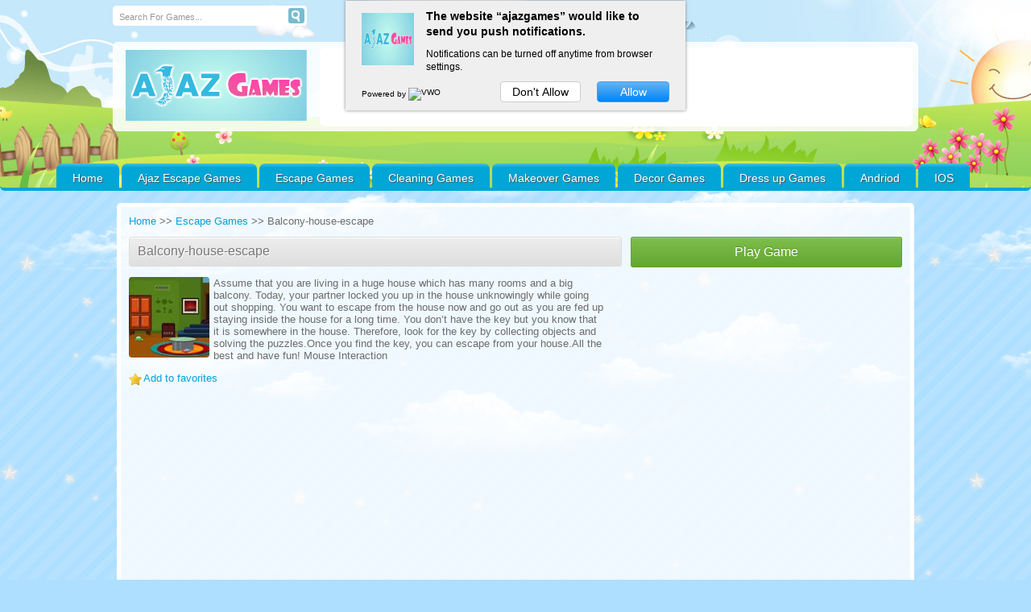

--- FILE ---
content_type: text/html; charset=UTF-8
request_url: http://www.ajazgames.com/escape-games/balcony-house-escape/
body_size: 9424
content:
<!DOCTYPE html PUBLIC "-//W3C//DTD XHTML 1.0 Transitional//EN" "http://www.w3.org/TR/xhtml1/DTD/xhtml1-transitional.dtd">

<html xmlns="http://www.w3.org/1999/xhtml" lang="en"
	itemscope 
	itemtype="http://schema.org/Article" 
	prefix="og: http://ogp.me/ns#"  >
<head profile="http://gmpg.org/xfn/11">
<meta name="msvalidate.01" content="1F99BEBE4B7D5C46968C61DBA8786762" />
<meta name="viewport" content="width=device-width;initial-scale=1.0; user-scalable=1;" />
<meta http-equiv="content-type" content="text/html; charset=UTF-8">

<meta charset="UTF-8" />
<script src="https://ajax.googleapis.com/ajax/libs/jquery/1.12.4/jquery.min.js"></script>
  <script>
        // $(document).ready(function (){

        //  if(navigator.userAgent.toLowerCase().indexOf("android") > -1){
        //      window.location.href = 'http://www.ajazgames.com/';
        //  }
        
        // });
 </script>

<script>
  // //paste this code under head tag or in a seperate js file.
  // // Wait for window load
  // $(window).load(function() {
  //   // Animate loader off screen
  //   $(".se-pre-con").fadeOut("slow");;
  // });
</script>

<script defer type="text/javascript" src="http://www.ajazgames.com/wp-content/themes/braygames/js/pngfix.js"></script>
<title>Balcony-house-escape</title>

    <link rel="shortcut icon" href="" />


<link rel="profile" href="http://gmpg.org/xfn/11" />
<link rel="pingback" href="http://www.ajazgames.com/xmlrpc.php" />
<link rel="alternate" type="application/rss+xml" title="Escape Games RSS Feed" href="http://www.ajazgames.com/feed/" />

<link rel="stylesheet" href="http://www.ajazgames.com/wp-content/themes/braygames/style.css" type="text/css" media="screen" />

<!-- All in One SEO Pack 2.3.11.4 by Michael Torbert of Semper Fi Web Design[1248,1284] -->
<meta name="description"  content="Assume that you are living in a huge house which has many rooms and a big balcony. Today, your partner locked you up in the house unknowingly while going out" />

<link rel="canonical" href="http://www.ajazgames.com/escape-games/balcony-house-escape/" />
<meta property="og:title" content="Balcony-house-escape" />
<meta property="og:type" content="article" />
<meta property="og:url" content="http://www.ajazgames.com/escape-games/balcony-house-escape/" />
<meta property="og:image" content="http://www.ajazgames.com/wp-content/uploads/thumbs/custom/B/balcony-house-escape.jpg" />
<meta property="og:site_name" content="Escape Games" />
<meta property="og:description" content="Assume that you are living in a huge house which has many rooms and a big balcony. Today, your partner locked you up in the house unknowingly while going out shopping. You want to escape from the house now and go out as you are fed up staying inside the house for a long time. You don’t have the key but you know that it is somewhere in the house. Therefore, look for the key by collecting objects and solving the puzzles.Once you find the key, you can escape from your house.All the best and have fun! Mouse Interaction" />
<meta property="article:published_time" content="2015-11-20T07:07:47Z" />
<meta property="article:modified_time" content="2015-11-20T07:07:47Z" />
<meta name="twitter:card" content="summary" />
<meta name="twitter:title" content="Balcony-house-escape" />
<meta name="twitter:description" content="Assume that you are living in a huge house which has many rooms and a big balcony. Today, your partner locked you up in the house unknowingly while going out shopping. You want to escape from the house now and go out as you are fed up staying inside the house for a long time. You don’t have the key but you know that it is somewhere in the house. Therefore, look for the key by collecting objects and solving the puzzles.Once you find the key, you can escape from your house.All the best and have fun! Mouse Interaction" />
<meta name="twitter:image" content="http://www.ajazgames.com/wp-content/uploads/thumbs/custom/B/balcony-house-escape.jpg" />
<meta itemprop="image" content="http://www.ajazgames.com/wp-content/uploads/thumbs/custom/B/balcony-house-escape.jpg" />
<!-- /all in one seo pack -->
<link rel='dns-prefetch' href='//s.w.org' />
<link rel="alternate" type="application/rss+xml" title="Escape Games &raquo; Balcony-house-escape Comments Feed" href="http://www.ajazgames.com/escape-games/balcony-house-escape/feed/" />
		<script type="text/javascript">
			window._wpemojiSettings = {"baseUrl":"https:\/\/s.w.org\/images\/core\/emoji\/2.3\/72x72\/","ext":".png","svgUrl":"https:\/\/s.w.org\/images\/core\/emoji\/2.3\/svg\/","svgExt":".svg","source":{"concatemoji":"http:\/\/www.ajazgames.com\/wp-includes\/js\/wp-emoji-release.min.js?ver=4.8.21"}};
			!function(t,a,e){var r,i,n,o=a.createElement("canvas"),l=o.getContext&&o.getContext("2d");function c(t){var e=a.createElement("script");e.src=t,e.defer=e.type="text/javascript",a.getElementsByTagName("head")[0].appendChild(e)}for(n=Array("flag","emoji4"),e.supports={everything:!0,everythingExceptFlag:!0},i=0;i<n.length;i++)e.supports[n[i]]=function(t){var e,a=String.fromCharCode;if(!l||!l.fillText)return!1;switch(l.clearRect(0,0,o.width,o.height),l.textBaseline="top",l.font="600 32px Arial",t){case"flag":return(l.fillText(a(55356,56826,55356,56819),0,0),e=o.toDataURL(),l.clearRect(0,0,o.width,o.height),l.fillText(a(55356,56826,8203,55356,56819),0,0),e===o.toDataURL())?!1:(l.clearRect(0,0,o.width,o.height),l.fillText(a(55356,57332,56128,56423,56128,56418,56128,56421,56128,56430,56128,56423,56128,56447),0,0),e=o.toDataURL(),l.clearRect(0,0,o.width,o.height),l.fillText(a(55356,57332,8203,56128,56423,8203,56128,56418,8203,56128,56421,8203,56128,56430,8203,56128,56423,8203,56128,56447),0,0),e!==o.toDataURL());case"emoji4":return l.fillText(a(55358,56794,8205,9794,65039),0,0),e=o.toDataURL(),l.clearRect(0,0,o.width,o.height),l.fillText(a(55358,56794,8203,9794,65039),0,0),e!==o.toDataURL()}return!1}(n[i]),e.supports.everything=e.supports.everything&&e.supports[n[i]],"flag"!==n[i]&&(e.supports.everythingExceptFlag=e.supports.everythingExceptFlag&&e.supports[n[i]]);e.supports.everythingExceptFlag=e.supports.everythingExceptFlag&&!e.supports.flag,e.DOMReady=!1,e.readyCallback=function(){e.DOMReady=!0},e.supports.everything||(r=function(){e.readyCallback()},a.addEventListener?(a.addEventListener("DOMContentLoaded",r,!1),t.addEventListener("load",r,!1)):(t.attachEvent("onload",r),a.attachEvent("onreadystatechange",function(){"complete"===a.readyState&&e.readyCallback()})),(r=e.source||{}).concatemoji?c(r.concatemoji):r.wpemoji&&r.twemoji&&(c(r.twemoji),c(r.wpemoji)))}(window,document,window._wpemojiSettings);
		</script>
		<style type="text/css">
img.wp-smiley,
img.emoji {
	display: inline !important;
	border: none !important;
	box-shadow: none !important;
	height: 1em !important;
	width: 1em !important;
	margin: 0 .07em !important;
	vertical-align: -0.1em !important;
	background: none !important;
	padding: 0 !important;
}
</style>
<link rel='stylesheet' id='wpfp-css' href='http://www.ajazgames.com/wp-content/plugins/wp-favorite-posts/wpfp.css' type='text/css' />
<link rel='stylesheet' id='cptch_stylesheet-css'  href='http://www.ajazgames.com/wp-content/plugins/captcha/css/front_end_style.css?ver=4.2.9' type='text/css' media='all' />
<link rel='stylesheet' id='dashicons-css'  href='http://www.ajazgames.com/wp-includes/css/dashicons.min.css?ver=4.8.21' type='text/css' media='all' />
<link rel='stylesheet' id='cptch_desktop_style-css'  href='http://www.ajazgames.com/wp-content/plugins/captcha/css/desktop_style.css?ver=4.2.9' type='text/css' media='all' />
<link rel='stylesheet' id='wp-pagenavi-css'  href='http://www.ajazgames.com/wp-content/plugins/wp-pagenavi/pagenavi-css.css?ver=2.70' type='text/css' media='all' />
<link rel='stylesheet' id='arconix-shortcodes-css'  href='http://www.ajazgames.com/wp-content/themes/braygames/inc/arconix-shortcodes/includes/shortcodes.css?ver=1.0.3' type='text/css' media='all' />
<link rel='stylesheet' id='sccss_style-css'  href='http://www.ajazgames.com?sccss=1&#038;ver=4.8.21' type='text/css' media='all' />
<link rel='stylesheet' id='braygamesStyle-css'  href='http://www.ajazgames.com/wp-content/themes/braygames/css/color-Blue.css?ver=4.8.21' type='text/css' media='all' />
<link rel='stylesheet' id='braygamesBoxDesign-css'  href='http://www.ajazgames.com/wp-content/themes/braygames/css/cat_box_3.css?ver=4.8.21' type='text/css' media='all' />
<link rel='stylesheet' id='braygamespagenaviIntegration-css'  href='http://www.ajazgames.com/wp-content/themes/braygames/css/pagenavi-css.css?ver=4.8.21' type='text/css' media='all' />
<script type='text/javascript'>
/* <![CDATA[ */
var aamLocal = {"nonce":"8dbf2a5508","ajaxurl":"http:\/\/www.ajazgames.com\/wp-admin\/admin-ajax.php"};
/* ]]> */
</script>
<script type='text/javascript' src='//www.ajazgames.com/wp-content/plugins/advanced-access-manager/media/js/aam-login.js?ver=4.8.21'></script>
<script type='text/javascript' src='http://www.ajazgames.com/wp-includes/js/jquery/jquery.js?ver=1.12.4'></script>
<script type='text/javascript' src='http://www.ajazgames.com/wp-includes/js/jquery/jquery-migrate.min.js?ver=1.4.1'></script>
<script type='text/javascript' src='http://www.ajazgames.com/wp-content/plugins/wp-favorite-posts/wpfp.js?ver=4.8.21'></script>
<script type='text/javascript' src='http://www.ajazgames.com/wp-content/themes/braygames/js/spy.js?ver=4.8.21'></script>
<script type='text/javascript' src='http://www.ajazgames.com/wp-content/themes/braygames/js/lights.js?ver=4.8.21'></script>
<script type='text/javascript' src='http://www.ajazgames.com/wp-content/themes/braygames/js/domtab.js?ver=4.8.21'></script>
<script type='text/javascript' src='http://www.ajazgames.com/wp-content/themes/braygames/js/fix_wmode2transparent_swf.js?ver=4.8.21'></script>
<script type='text/javascript' src='http://www.ajazgames.com/wp-content/themes/braygames/js/favorites.js?ver=4.8.21'></script>
<link rel='https://api.w.org/' href='http://www.ajazgames.com/wp-json/' />
<link rel="EditURI" type="application/rsd+xml" title="RSD" href="http://www.ajazgames.com/xmlrpc.php?rsd" />
<link rel="wlwmanifest" type="application/wlwmanifest+xml" href="http://www.ajazgames.com/wp-includes/wlwmanifest.xml" /> 
<link rel='prev' title='Fox rescue' href='http://www.ajazgames.com/escape-games/fox-rescue/' />
<link rel='next' title='Conference Hall' href='http://www.ajazgames.com/escape-games/conference-hall/' />
<meta name="generator" content="WordPress 4.8.21" />
<link rel='shortlink' href='http://www.ajazgames.com/?p=1120' />
<link rel="alternate" type="application/json+oembed" href="http://www.ajazgames.com/wp-json/oembed/1.0/embed?url=http%3A%2F%2Fwww.ajazgames.com%2Fescape-games%2Fbalcony-house-escape%2F" />
<link rel="alternate" type="text/xml+oembed" href="http://www.ajazgames.com/wp-json/oembed/1.0/embed?url=http%3A%2F%2Fwww.ajazgames.com%2Fescape-games%2Fbalcony-house-escape%2F&#038;format=xml" />
<link rel="shortcut icon" href="http://www.ajazgames.com/wp-content/uploads/2015/11/logo1.png" />
<meta name="generator" content="MyArcadePlugin Lite 5.0.0" />
 

<script>
  (function(i,s,o,g,r,a,m){i['GoogleAnalyticsObject']=r;i[r]=i[r]||function(){
  (i[r].q=i[r].q||[]).push(arguments)},i[r].l=1*new Date();a=s.createElement(o),
  m=s.getElementsByTagName(o)[0];a.async=1;a.src=g;m.parentNode.insertBefore(a,m)
  })(window,document,'script','//www.google-analytics.com/analytics.js','ga');

  ga('create', 'UA-64179925-1', 'auto');
  ga('send', 'pageview');

</script>


<!--push crew-->
<script type="text/javascript">
    (function(p,u,s,h){
        p._pcq=p._pcq||[];
        p._pcq.push(['_currentTime',Date.now()]);
        s=u.createElement('script');
        s.type='text/javascript';
        s.async=true;
        s.src='https://cdn.pushcrew.com/js/12831e3d95372858bb3fdc0b6904a5e8.js';
        h=u.getElementsByTagName('script')[0];
        h.parentNode.insertBefore(s,h);
    })(window,document);
</script>
<!--push crew-->

<meta name="google-site-verification" content="Sfmbx-ntBMCycRVzh9FaeYOPWgVNWsQLq_e002lPcFc" />
</head>
<body class="post-template-default single single-post postid-1120 single-format-standard">


  
 <div id="header_container" > 




<!-- <a target="_blank" href='https://play.google.com/store/apps/developer?id=ajazgames'><img alt='Get it on Google Play' src='https://play.google.com/intl/en_us/badges/images/generic/en_badge_web_generic.png'/ style="float: right;padding-right: 12%; width:180px;"></a> -->
				
		  <div id="header_top">
  
  		<!-- Top Search Form Start-->
					
				<form method="get" class="search_form-wrapper cf" action="http://www.ajazgames.com">
						<input type="text" name="s" value="Search For Games..." onfocus="if (this.value == 'Search For Games...') {this.value = '';}" onblur="if (this.value == '') {this.value = 'Search For Games...';}">
						<button type="submit"></button>
				</form>   
					<!-- Top Search Form End-->
		
		
      </div>
  
  <div class="clear"></div>		
		<div class="clear"></div>		
	
	<div class="clear"></div>
  <div id="top"> 
    <div class="blogname">
      <h1>
        <a href="http://www.ajazgames.com" title="Escape Games">
          <img src="http://www.ajazgames.com/wp-content/themes/braygames/images/Blue/logo.png" alt="Escape Games" />        </a>
      </h1>
    </div>
        
	<!-- Place your 728x90 Ad here -->
	<div id="leaderboard_area">		
     <script async src="//pagead2.googlesyndication.com/pagead/js/adsbygoogle.js"></script>
<!-- new ad for play page -->
<ins class="adsbygoogle"
     style="display:inline-block;width:728px;height:90px"
     data-ad-client="ca-pub-9645968488659401"
     data-ad-slot="8655963575"></ins>
<script>
(adsbygoogle = window.adsbygoogle || []).push({});
</script>	</div>
	<!-- Place your 728x90 Ad here -->
	  
    <div class="clear"></div>
  </div>   
			<!-- Start Menu -->
			<ul id="menu-main-menu" class="catmenu"><li id="menu-item-35" class="menu-item menu-item-type-custom menu-item-object-custom menu-item-home menu-item-35"><a href="http://www.ajazgames.com/">Home</a></li>
<li id="menu-item-60" class="menu-item menu-item-type-taxonomy menu-item-object-category menu-item-60"><a href="http://www.ajazgames.com/category/ajaz-escape-games/">Ajaz Escape Games</a></li>
<li id="menu-item-10" class="menu-item menu-item-type-taxonomy menu-item-object-category current-post-ancestor current-menu-parent current-post-parent menu-item-10"><a href="http://www.ajazgames.com/category/escape-games/">Escape Games</a></li>
<li id="menu-item-6" class="menu-item menu-item-type-taxonomy menu-item-object-category menu-item-6"><a href="http://www.ajazgames.com/category/cleaning-games/">Cleaning Games</a></li>
<li id="menu-item-12" class="menu-item menu-item-type-taxonomy menu-item-object-category menu-item-12"><a href="http://www.ajazgames.com/category/makeover-games/">Makeover Games</a></li>
<li id="menu-item-8" class="menu-item menu-item-type-taxonomy menu-item-object-category menu-item-8"><a href="http://www.ajazgames.com/category/decor-games/">Decor Games</a></li>
<li id="menu-item-9" class="menu-item menu-item-type-taxonomy menu-item-object-category menu-item-9"><a href="http://www.ajazgames.com/category/dress-up-games/">Dress up Games</a></li>
<li id="menu-item-3747" class="menu-item menu-item-type-custom menu-item-object-custom menu-item-3747"><a target="_blank" href="https://play.google.com/store/apps/developer?id=ajazgames">Andriod</a></li>
<li id="menu-item-3748" class="menu-item menu-item-type-custom menu-item-object-custom menu-item-3748"><a target="_blank" href="https://itunes.apple.com/in/developer/jayanthi-srinivasan/id1199457633">IOS</a></li>
</ul>		
			<!-- End Menu -->	

 </div>  
 <div id="wrapper">
 
 

	 
 <div class="breadcrumbs" typeof="BreadcrumbList" vocab="http://schema.org/">
    </div>
 
 
  <div class="clear"></div>
  <div id="fgpage">
  <style>
	#wrapper{
	  width: 100%;
	  margin: 0 auto;
	}
	#sidebarleft{
	  padding: 0 0 0px 0px;
	}
	div.shr-bookmarks {
	margin: 5px 0 8px;
	}
	#content{
	  box-shadow: 0 0px 0;
	  -moz-box-shadow: 0 0px 0;
	  -webkit-box-shadow: 0 0px 0;
	  border:0;
	  background-color: transparent;
	  width: 660px;
	  height: 100%;
	  padding:0px;
	}
	.breadcrumbs{
		display:none;
	}
	.entry p img {
		width: auto;
		height: auto;
		border: 0;
	}

</style>

<div id="content_game">



    <div class="clear"></div>
    <div id="my_game">
	<div id="pregamebox">

		  		      <div class="menu_styles">
		      	<a href="/">Home</a>
		      		 >> <a href="http://www.ajazgames.com/category/escape-games/">Escape Games</a>		      		 >> Balcony-house-escape		      </div>
				<div class="gametitle">
							<h1>Balcony-house-escape</h1>
											</div>
		          <a href="http://www.ajazgames.com/escape-games/balcony-house-escape/Play/" title="Play Balcony-house-escape" rel="bookmark nofollow" class="btn-play">
    Play Game  </a>
  				<div class="left">
					<p><img src="http://www.ajazgames.com/wp-content/uploads/thumbs/custom/B/balcony-house-escape.jpg" alt="Balcony-house-escape" style="float:left;margin-right:5px;">Assume that you are living in a huge house which has many rooms and a big balcony. Today, your partner locked you up in the house unknowingly while going out shopping. You want to escape from the house now and go out as you are fed up staying inside the house for a long time. You don’t have the key but you know that it is somewhere in the house. Therefore, look for the key by collecting objects and solving the puzzles.Once you find the key, you can escape from your house.All the best and have fun! Mouse Interaction</p>
<span class='wpfp-span'><img src='http://www.ajazgames.com/wp-content/plugins/wp-favorite-posts/img/star.png' alt='Favorite' title='Favorite' class='wpfp-img' /><img src='http://www.ajazgames.com/wp-content/plugins/wp-favorite-posts/img/loading.gif' alt='Loading' title='Loading' class='wpfp-hide wpfp-img' /><a class='wpfp-link' href='?wpfpaction=add&amp;postid=1120' title='Add to favorites' rel='nofollow'>Add to favorites</a></span>	                <div class="clear"></div>

		              
				</div>		      
		<div class="right">
			      
        <div class="adwidget">
          <script async src="//pagead2.googlesyndication.com/pagead/js/adsbygoogle.js"></script>
<!-- matched 336x2801 -->
<ins class="adsbygoogle"
     style="display:inline-block;width:336px;height:280px"
     data-ad-client="ca-pub-9645968488659401"
     data-ad-slot="3895191571"></ins>
<script>
(adsbygoogle = window.adsbygoogle || []).push({});
</script>        </div>
        			<div class="textwidget"><div style="margin-top:20px;"></div></div>
		      
        <div class="adwidget">
          <script async src="//pagead2.googlesyndication.com/pagead/js/adsbygoogle.js"></script>
<!-- matched 336x2801 -->
<ins class="adsbygoogle"
     style="display:inline-block;width:336px;height:280px"
     data-ad-client="ca-pub-9645968488659401"
     data-ad-slot="3895191571"></ins>
<script>
(adsbygoogle = window.adsbygoogle || []).push({});
</script>        </div>
        		</div>
	</div>    </div>

 </div>

<div id="game_tabs_wrapper">

<div class="game_tabs_menu2">
		<ul class="game_tabs_menu">
			<li><a href="#gameinfo">Game Comments</a></li>

						<li><a href="#instructions">Game Instructions</a></li>
			
			<li><a href="#share">Share</a></li>
			<li><a href="#moregames">More Games</a></li>
		</ul>
</div>

<div class="game_tabs">

	<div class="clear"></div><br />
  <div id="content" class="contentright">

<!-- single-sidebar2 Start-->
	<div class="single-sidebar2_right">
			<div style="margin-bottom:6px;">      
        <div class="adwidget">
          <SCRIPT language="Javascript">
var cpmstar_rnd=Math.round(Math.random()*999999);
var cpmstar_pid=52558;
document.writeln("<SCR"+"IPT language='Javascript' src='//server.cpmstar.com/view.aspx?poolid="+cpmstar_pid+"&script=1&rnd="+cpmstar_rnd+"'></SCR"+"IPT>");
</SCRIPT>        </div>
        </div>	</div>
<!-- single-sidebar2 End-->

                  <div class="single_game" id="post-1120">

          <div id="gameinfo" class="cover">
            <div class="entry">

              <div class="clear"></div>
				<div class="allcomments">
				                  
          	<div id="respond" class="comment-respond">
		<h3 id="reply-title" class="comment-reply-title">Leave a Reply <small><a rel="nofollow" id="cancel-comment-reply-link" href="/escape-games/balcony-house-escape/#respond" style="display:none;">Cancel reply</a></small></h3>			<form action="http://www.ajazgames.com/wp-comments-post.php" method="post" id="commentform" class="comment-form">
				<p class="comment-notes"><span id="email-notes">Your email address will not be published.</span> Required fields are marked <span class="required">*</span></p><p class="comment-form-comment"><label for="comment">Comment</label> <textarea id="comment" name="comment" cols="45" rows="8" maxlength="65525" aria-required="true" required="required"></textarea></p><p class="comment-form-author"><label for="author">Name <span class="required">*</span></label> <input id="author" name="author" type="text" value="" size="30" maxlength="245" aria-required='true' required='required' /></p>
<p class="comment-form-email"><label for="email">Email <span class="required">*</span></label> <input id="email" name="email" type="text" value="" size="30" maxlength="100" aria-describedby="email-notes" aria-required='true' required='required' /></p>
<p class="comment-form-url"><label for="url">Website</label> <input id="url" name="url" type="text" value="" size="30" maxlength="200" /></p>
<p class="cptch_block"><span class="cptch_wrap cptch_math_actions">
				<label class="cptch_label" for="cptch_input_81"><span class="cptch_span"><input id="cptch_input_81" class="cptch_input cptch_wp_comments" type="text" autocomplete="off" name="cptch_number" value="" maxlength="2" size="2" aria-required="true" required="required" style="margin-bottom:0;display:inline;font-size: 12px;width: 40px;" /></span>
					<span class="cptch_span">&nbsp;&#43;&nbsp;</span>
					<span class="cptch_span">8</span>
					<span class="cptch_span">&nbsp;=&nbsp;</span>
					<span class="cptch_span">12</span>
					<input type="hidden" name="cptch_result" value="Wlg=" /><input type="hidden" name="cptch_time" value="1764834844" />
					<input type="hidden" name="cptch_form" value="wp_comments" />
				</label><span class="cptch_reload_button_wrap hide-if-no-js">
					<noscript>
						<style type="text/css">
							.hide-if-no-js {
								display: none !important;
							}
						</style>
					</noscript>
					<span class="cptch_reload_button dashicons dashicons-update"></span>
				</span></span></p><p class="form-submit"><input name="submit" type="submit" id="submit" class="submit" value="Post Comment" /> <input type='hidden' name='comment_post_ID' value='1120' id='comment_post_ID' />
<input type='hidden' name='comment_parent' id='comment_parent' value='0' />
</p>			</form>
			</div><!-- #respond -->
					</div>

            </div>           </div>         </div>                 		<div class="single_game">
		<h2 id="instructions">Game Instructions</h2>
			<div class="entry">


					<p>Mouse Interaction</p>


			</div>
              <div class="clear"></div> <br />

        </div>
				                        <div class="single_game">
		      <h2 id="share">Do You Like This Game?</h2>
          <div class="clear"></div> <br />
          <h2 id="tabs_header">Embed this game on your Website:</h2>
          <form name="select_all"><textarea name="text_area" onClick="javascript:this.form.text_area.focus();this.form.text_area.select();"><a href="http://www.ajazgames.com">Escape Games</a><br /><embed src="http://www.ajazgames.com/wp-content/uploads/games/custom/B/balcony-house-escape.swf" wmode="direct" menu="false" quality="high" width="800" height="480" type="application/x-shockwave-flash" pluginspage="http://www.macromedia.com/go/getflashplayer" /></textarea>
          </form>
        </div>         

      
      
      	  <div>
	  <h2 id="moregames"></h2>
		<div class="related">
  <h2 id="tabs_header">More Games</h2>
  <ul>
          <li>
        <div class="moregames">
                    <a href="http://www.ajazgames.com/escape-games/lone-wolf-escape/" title="Lone-wolf-escape">
            <img src="http://www.ajazgames.com/wp-content/uploads/thumbs/custom/L/lone-wolf-escape.jpg" height="80" width="80" alt="Lone-wolf-escape" align="left" />
           <h3> Lone-wolf-escape</h3>
          </a>
          A lonely wolf strayed away from its pack and entered the country side. It was caught and caged by the countrymen. The wolf is not used to solitary con [...]        </div>       </li>
          <li>
        <div class="moregames">
                    <a href="http://www.ajazgames.com/escape-games/escape-from-dream-lake-housewt/" title="Escape From Dream Lake HouseWT">
            <img src="http://www.ajazgames.com/wp-content/uploads/thumbs/custom/E/Escape_From_Dream_Lake_HouseWt.jpg" height="80" width="80" alt="Escape From Dream Lake HouseWT" align="left" />
           <h3> Escape From Dream Lake HouseWT</h3>
          </a>
          A man trapped inside the dream lake house.There are some clues, puzzles and objects left. Find those objects and hints, solve the puzzles and help the [...]        </div>       </li>
          <li>
        <div class="moregames">
                    <a href="http://www.ajazgames.com/escape-games/farm-house-escape-3/" title="Farm-house-escape-3">
            <img src="http://www.ajazgames.com/wp-content/uploads/thumbs/custom/F/farm-house-escape-3.jpg" height="80" width="80" alt="Farm-house-escape-3" align="left" />
           <h3> Farm-house-escape-3</h3>
          </a>
          Assume that you came to your farm house in the early morning but you forgot to bring the farm house keys. But you want to open the farm house immediat [...]        </div>       </li>
          <li>
        <div class="moregames">
                    <a href="http://www.ajazgames.com/escape-games/hill-goat-escape/" title="Hill-Goat-Escape">
            <img src="http://www.ajazgames.com/wp-content/uploads/thumbs/custom/H/Hill-Goat-Escape.jpg" height="80" width="80" alt="Hill-Goat-Escape" align="left" />
           <h3> Hill-Goat-Escape</h3>
          </a>
          Mountains are great place with excessive beauty and unimaginable views and heights. It's almost impossible to climb up and roam on mountain steeps for [...]        </div>       </li>
          <li>
        <div class="moregames">
                    <a href="http://www.ajazgames.com/escape-games/games4escape-purple-horror-room-escape/" title="Games4escape-purple-horror-room-escape">
            <img src="http://www.ajazgames.com/wp-content/uploads/thumbs/custom/P/Purple-Horror-Room-Escape.jpg" height="80" width="80" alt="Games4escape-purple-horror-room-escape" align="left" />
           <h3> Games4escape-purple-horror-room-escape</h3>
          </a>
          Games4Escape - Purple Horror Room Escape is another new point and clicks type escape game from Games4Escape. In this game you have entered the horror  [...]        </div>       </li>
          <li>
        <div class="moregames">
                    <a href="http://www.ajazgames.com/escape-games/lonely-house/" title="Lonely-house">
            <img src="http://www.ajazgames.com/wp-content/uploads/thumbs/custom/L/lonely-house.jpg" height="80" width="80" alt="Lonely-house" align="left" />
           <h3> Lonely-house</h3>
          </a>
          Lonely House Escape is a point and click escape game developed by 8BGames. You went to a forest on a weekend to spend to relax yourself. There you boo [...]        </div>       </li>
          <li>
        <div class="moregames">
                    <a href="http://www.ajazgames.com/escape-games/heart-transplant-rescue/" title="Heart-Transplant-Rescue">
            <img src="http://www.ajazgames.com/wp-content/uploads/thumbs/custom/H/Heart-Transplant-Rescue.jpg" height="80" width="80" alt="Heart-Transplant-Rescue" align="left" />
           <h3> Heart-Transplant-Rescue</h3>
          </a>
          The doctors of nationalized hospital are trying to save a child by implanting an artificial heart into him. But unfortunately the nurse in who's posit [...]        </div>       </li>
          <li>
        <div class="moregames">
                    <a href="http://www.ajazgames.com/escape-games/the-final-photo/" title="The-Final-Photo">
            <img src="http://www.ajazgames.com/wp-content/uploads/thumbs/custom/T/The-Final-Photo.jpg" height="80" width="80" alt="The-Final-Photo" align="left" />
           <h3> The-Final-Photo</h3>
          </a>
          In this game you have to escape from the abandoned photo studio ruled by an evil. Fulfill his demands and escape from the studio as soon as possible.  [...]        </div>       </li>
          <li>
        <div class="moregames">
                    <a href="http://www.ajazgames.com/escape-games/wowescape-escape-from-fun-house/" title="Wowescape-Escape-from-fun-house">
            <img src="http://www.ajazgames.com/wp-content/uploads/thumbs/custom/E/Escape-from-Fun-House.jpg" height="80" width="80" alt="Wowescape-Escape-from-fun-house" align="left" />
           <h3> Wowescape-Escape-from-fun-house</h3>
          </a>
          In this game, you came to stay in a house. After few minutes you came to know that you trapped inside the house. You have to find the way to escape by [...]        </div>       </li>
          <li>
        <div class="moregames">
                    <a href="http://www.ajazgames.com/escape-games/puzzle-palace/" title="Puzzle Palace">
            <img src="http://www.ajazgames.com/wp-content/uploads/thumbs/custom/P/Puzzle-Palace.jpg" height="80" width="80" alt="Puzzle Palace" align="left" />
           <h3> Puzzle Palace</h3>
          </a>
          Puzzle Palace Escape Game is another point and click room escape game developed by Games 4 King. Mouse Interaction        </div>       </li>
      </ul>
</div> 	  </div>


  </div> 
	<div id="sidebarright">
		<div style="margin-top:4px;padding:6px" class="single-sidebar">
					
									<!-- <div class="game_info_content"><strong>:&nbsp;&nbsp;</strong></div> -->
									<div class="game_info_content"><strong>Game Categories:&nbsp;&nbsp;</strong><a href="http://www.ajazgames.com/category/escape-games/" rel="category tag">Escape Games</a></div>
					<div class="game_info_content"></div>
		</div>
	</div>
    
<div id="sidebarright">
  <div class="sidebar">
    <div class="single-sidebar">      
        <div class="adwidget">
          <SCRIPT language="Javascript">
var cpmstar_rnd=Math.round(Math.random()*999999);
var cpmstar_pid=52552;
document.writeln("<SCR"+"IPT language='Javascript' src='//server.cpmstar.com/view.aspx?poolid="+cpmstar_pid+"&script=1&rnd="+cpmstar_rnd+"'></SCR"+"IPT>");
</SCRIPT>        </div>
        </div>  
  </div></div> <div class="clear"></div></div>
</div><br />

</div> 
</div> 
 
<script src="http://www.ajazgames.com/wp-content/themes/braygames/js/jquery.lavalamp.1.3.3-min.js" type="text/javascript" charset="utf-8"></script>
<script src="http://www.ajazgames.com/wp-content/themes/braygames/js/jquery.cycle.all.min.js" type="text/javascript" charset="utf-8"></script>
<script src="http://www.ajazgames.com/wp-content/themes/braygames/js/superfish.js" type="text/javascript" charset="utf-8"></script>   
<script src="http://www.ajazgames.com/wp-content/themes/braygames/js/jquery.easing.1.3.js" type="text/javascript" charset="utf-8"></script>  
    
<script type="text/javascript">
//<![CDATA[
jQuery(function(){

		jQuery.noConflict();
	
		jQuery('ul.catmenu').superfish({
			delay:       200,                            // one second delay on mouseout 
			animation:   {'marginLeft':'0px',opacity:'show',height:'show'},  // fade-in and slide-down animation 
			speed:       'fast',                          // faster animation speed 
			autoArrows:  true,                           // disable generation of arrow mark-up 
			onBeforeShow:      function(){ this.css('marginLeft','20px'); },
			dropShadows: false                            // disable drop shadows 
		});
		
		jQuery('ul.catmenu ul > li').addClass('noLava');
		jQuery('ul.catmenu > li').addClass('top-level');
		
		jQuery('ul.catmenu > li > a.sf-with-ul').parent('li').addClass('sf-ul');
		
		jQuery("ul.catmenu > li > ul").prev("a").attr("href","#");
			
		jQuery('ul.catmenu li ul').append('<li class="bottom_bg noLava"></li>');
		
		var active_subpage = jQuery('ul.catmenu ul li.current-cat, ul.catmenu ul li.current_page_item').parents('li.top-level').prevAll().length;
		var isHome = 0; 
		
		if (active_subpage) jQuery('ul.catmenu').lavaLamp({ startItem: active_subpage });
		else if (isHome === 1) jQuery('ul.catmenu').lavaLamp({ startItem: 0 });
		else jQuery('ul.catmenu').lavaLamp();

});
//]]>
</script>
 <!--[if IE]>

<link rel="stylesheet" href="http://www.ajazgames.com/wp-content/themes/braygames/ie_style.css" media="screen" />

<![endif]-->

<!--matched ad-->

<div style="margin-left: 333px; margin-bottom: 5px;">

<script async src="//pagead2.googlesyndication.com/pagead/js/adsbygoogle.js"></script>

<ins class="adsbygoogle"

     style="display:inline-block;width:720px;height:90px"

     data-ad-client="ca-pub-9645968488659401"

     data-ad-slot="8986810770"></ins>

<script>

     (adsbygoogle = window.adsbygoogle || []).push({});

</script>

</div>

<!--matched ad-->



<div class="footbar">







      <div id="menu">

        <ul>

          <ul id="menu-navi-menu" class="menu"><li id="menu-item-3088" class="menu-item menu-item-type-custom menu-item-object-custom menu-item-home menu-item-3088"><a href="http://www.ajazgames.com/">Home</a></li>
<li id="menu-item-25" class="menu-item menu-item-type-post_type menu-item-object-page menu-item-25"><a href="http://www.ajazgames.com/about-us/">About us</a></li>
<li id="menu-item-23" class="menu-item menu-item-type-post_type menu-item-object-page menu-item-23"><a href="http://www.ajazgames.com/terms-conditions/">Terms &#038; Conditions</a></li>
<li id="menu-item-24" class="menu-item menu-item-type-post_type menu-item-object-page menu-item-24"><a href="http://www.ajazgames.com/privacy-policy/">Privacy Policy</a></li>
<li id="menu-item-3094" class="menu-item menu-item-type-taxonomy menu-item-object-category menu-item-3094"><a href="http://www.ajazgames.com/category/ajaz-escape-games/">Ajaz Escape Games</a></li>
<li id="menu-item-3093" class="menu-item menu-item-type-taxonomy menu-item-object-category current-post-ancestor current-menu-parent current-post-parent menu-item-3093"><a href="http://www.ajazgames.com/category/escape-games/">Escape Games</a></li>
<li id="menu-item-3092" class="menu-item menu-item-type-taxonomy menu-item-object-category menu-item-3092"><a href="http://www.ajazgames.com/category/makeover-games/">Makeover Games</a></li>
<li id="menu-item-3095" class="menu-item menu-item-type-taxonomy menu-item-object-category menu-item-3095"><a href="http://www.ajazgames.com/category/cleaning-games/">Cleaning Games</a></li>
<li id="menu-item-1447" class="menu-item menu-item-type-custom menu-item-object-custom menu-item-1447"><a target="_blank" href="http://ajazgames.blogspot.com/">Blogs</a></li>
<li id="menu-item-28" class="menu-item menu-item-type-post_type menu-item-object-page menu-item-28"><a href="http://www.ajazgames.com/contact-us/">Contact Us</a></li>
</ul>
        </ul>

      </div>

	  


      <div class="clear"></div>

      <div id="footer">

        
      </div>


  &copy;  2015 Ajazgames.com: Free Online Games. All Games are copyright of respective owners or authors. </p>



      
      <!-- Powered by MyArcadePlugin - WordPress Arcade http://myarcadeplugin.com -->

      
      



    </div>


 





    
<!-- Powered by MyArcadePlugin Lite - http://myarcadeplugin.com -->
<script type='text/javascript' src='http://www.ajazgames.com/wp-includes/js/comment-reply.min.js?ver=4.8.21'></script>
<script type='text/javascript' src='http://www.ajazgames.com/wp-includes/js/wp-embed.min.js?ver=4.8.21'></script>
<script type='text/javascript'>
/* <![CDATA[ */
var cptch_vars = {"nonce":"a0ed6f5b20","ajaxurl":"http:\/\/www.ajazgames.com\/wp-admin\/admin-ajax.php","enlarge":""};
/* ]]> */
</script>
<script type='text/javascript' src='http://www.ajazgames.com/wp-content/plugins/captcha/js/front_end_script.js?ver=4.8.21'></script>



    
</body>

</html>

--- FILE ---
content_type: text/html; charset=utf-8
request_url: https://www.google.com/recaptcha/api2/aframe
body_size: 268
content:
<!DOCTYPE HTML><html><head><meta http-equiv="content-type" content="text/html; charset=UTF-8"></head><body><script nonce="uZ7_RmeFv76JXfLcjB08kw">/** Anti-fraud and anti-abuse applications only. See google.com/recaptcha */ try{var clients={'sodar':'https://pagead2.googlesyndication.com/pagead/sodar?'};window.addEventListener("message",function(a){try{if(a.source===window.parent){var b=JSON.parse(a.data);var c=clients[b['id']];if(c){var d=document.createElement('img');d.src=c+b['params']+'&rc='+(localStorage.getItem("rc::a")?sessionStorage.getItem("rc::b"):"");window.document.body.appendChild(d);sessionStorage.setItem("rc::e",parseInt(sessionStorage.getItem("rc::e")||0)+1);localStorage.setItem("rc::h",'1764834847672');}}}catch(b){}});window.parent.postMessage("_grecaptcha_ready", "*");}catch(b){}</script></body></html>

--- FILE ---
content_type: text/css
request_url: http://www.ajazgames.com/wp-content/themes/braygames/inc/arconix-shortcodes/includes/shortcodes.css?ver=1.0.3
body_size: 3131
content:
/* Abbreviation Styling
------------------------------------------------------------ */
.arconix-abbr {
    border-bottom: 1px dotted #ccc;
    cursor: help;
}

/* Accordion Styling
------------------------------------------------------------ */
.arconix-accordions {
    border: 1px solid #ddd;
    border-bottom: none;
    margin: 10px 0 !important;
}

/* Accordion Title */
.arconix-accordions-vertical div.arconix-accordion-title {
    background: url("../images/accordion-right.png") no-repeat left center #e9e9e9;
    border-top: 1px solid #fff;
    border-bottom: 1px solid #ddd;
    color: #333 !important;
    cursor: pointer;
    font-size: 14px;
    font-weight: normal;
    letter-spacing: 1.6px;
    line-height: 21px;
    margin: 0 !important;
    padding: 5px 15px 5px 27px;
    text-transform: uppercase;
}

.arconix-accordions div.arconix-accordion-title:hover { background-color: #f0f0f0; }

/* Active Accordion */
.arconix-accordions div.current { background: url("../images/accordion-down.png") no-repeat left center #e9e9e9; }

.arconix-accordions div.current,
.arconix-accordions div.current:hover,
.arconix-accordions div.current:active {
    background-color: #f0f0f0;
    cursor: default;
}

/* Individual Accordion Content Pane */
.arconix-accordions-vertical .arconix-accordion-content {
    background-color: #fbfbfb;
    border-bottom: 1px solid #ddd;;
    display: none;
    height: auto;
    padding: 15px;
    color: #333;
    font-size: 12px;
}

.arconix-accordions-vertical .arconix-accordion-last { border-bottom: 1px solid #ddd !important; }

/* a title inside pane */
.arconix-accordions-vertical .arconix-accordion-content h4 {
    font-weight: normal;
    margin: 0 0 -5px 0;
    font-size: 16px;
    color: #666;
}

/* Box Styling
------------------------------------------------------------ */
.arconix-box {
    -webkit-border-radius: 5px;
    -moz-border-radius: 5px;
        border-radius: 5px;
    border: 1px solid;
    clear: both;
    margin: 15px 0;
    -webkit-box-shadow: 0 0 3px rgba(0, 0, 0, 0.1), 0 1px 0 #FFFFFF inset, 0 -1px 0 #FFFFFF inset;
    -moz-box-shadow: 0 0 3px rgba(0, 0, 0, 0.1), 0 1px 0 #FFFFFF inset, 0 -1px 0 #FFFFFF inset;
        box-shadow: 0 0 3px rgba(0, 0, 0, 0.1), 0 1px 0 #FFFFFF inset, 0 -1px 0 #FFFFFF inset;
}

.arconix-box-blue,
.arconix-box-green,
.arconix-box-grey,
.arconix-box-red,
.arconix-box-tan,
.arconix-box-yellow { padding: 15px; }

.arconix-box-blue {
    background-color: #dbe7f8;
    border-color: #b7d2f2;
}

.arconix-box-green {
    background-color: #f2f9e5;
    border-color: #ddedbc;
}

.arconix-box-grey {
    background-color: #f2f2f2;
    border-color: #e5e5e5;
}

.arconix-box-red {
    background-color: #ffdfdf;
    border-color: #feabab;
}

.arconix-box-tan {
    background-color: #fef8e1;
    border-color: #feebab;
}

.arconix-box-yellow {
    background-color: #ffffd5;
    border-color: #feebab;
}

.arconix-box-alert,
.arconix-box-comment,
.arconix-box-download,
.arconix-box-info,
.arconix-box-tip { padding: 15px 20px 15px 55px; }

.arconix-box-alert {
    background: #ffdfdf url("../images/box-alert.png") no-repeat 16px;
    border-color: #feabab;
    color: #c31b00;
}

.arconix-box-comment {
    background: #fef8e1 url("../images/box-comment.png") no-repeat 16px;
    border-color: #feebab;
    color: #9e660d;
}

.arconix-box-download {
    background: #f2f9e5 url("../images/box-download.png") no-repeat 16px;
    border-color: #ddedbc;
    color: #5e6f33;
}

.arconix-box-info {
    background: #dbe7f8 url("../images/box-info.png") no-repeat 16px;
    border-color: #b7d2f2;
    color: #2e6093;
}

.arconix-box-tip {
    background: #ffffd5 url("../images/box-tip.png") no-repeat 16px;
    border-color: #feebab;
    color: #9e660d;
}

/* Button Styling
------------------------------------------------------------ */
.arconix-button {
    color: #fff;
    cursor: pointer;
    -webkit-border-radius: 8px;
    -moz-border-radius: 8px;
        border-radius: 8px;
    -webkit-box-shadow: 0 1px 0 rgba(255, 255, 255, 0.5) inset;
    -moz-box-shadow: 0 1px 0 rgba(255, 255, 255, 0.5) inset;
        box-shadow: 0 1px 0 rgba(255, 255, 255, 0.5) inset;
    display: inline-block;
    margin-bottom: 10px;
    outline: none;
    text-align: center;
    text-decoration: none;
    text-shadow: 0 -1px 1px rgba(0, 0, 0, 0.4);
}

.arconix-button:hover { text-decoration: none; }

.arconix-button:active {
    position: relative;
    top: 1px;
}

.arconix-button-large {
    font: 16px Arial, Helvetica, sans-serif;
    padding: 8px 32px 9px;
}

.arconix-button-medium {
    font: 12px Arial, Helvetica, sans-serif;
    padding: 6px 24px 7px;
}

.arconix-button-small {
    font: 11px Arial, Helvetica, sans-serif;
    padding: 3px 8px 4px;
}


/* Button Colors
------------------------------------------------------------ */

/* Black
------------------------------------------------------------ */
.arconix-button-black {
    border: solid 1px #333;
    background: #333;
    background: -webkit-gradient(linear, left top, left bottom, from(#666), to(#000));
    background: -moz-linear-gradient(top,  #666,  #000);
    filter:  progid:DXImageTransform.Microsoft.gradient(startColorstr='#666666', endColorstr='#000000');
}
.arconix-button-black:hover {
    background: #000 !important;
    background: -webkit-gradient(linear, left top, left bottom, from(#444), to(#000));
    background: -moz-linear-gradient(top,  #444,  #000);
    filter:  progid:DXImageTransform.Microsoft.gradient(startColorstr='#444444', endColorstr='#000000');
}
.arconix-button-black:active {
    color: #666 !important;
    background: -webkit-gradient(linear, left top, left bottom, from(#000), to(#444));
    background: -moz-linear-gradient(top,  #000,  #444);
    filter:  progid:DXImageTransform.Microsoft.gradient(startColorstr='#000000', endColorstr='#666666');
}

/* Blue
------------------------------------------------------------ */
.arconix-button-blue {
    border: solid 1px #0076a3;
    background: #0095cd;
    background: -webkit-gradient(linear, left top, left bottom, from(#00adee), to(#0078a5));
    background: -moz-linear-gradient(top,  #00adee,  #0078a5);
    filter:  progid:DXImageTransform.Microsoft.gradient(startColorstr='#00adee', endColorstr='#0078a5');
}
.arconix-button-blue:hover {
    background: #007ead !important;
    background: -webkit-gradient(linear, left top, left bottom, from(#0095cc), to(#00678e));
    background: -moz-linear-gradient(top,  #0095cc,  #00678e);
    filter:  progid:DXImageTransform.Microsoft.gradient(startColorstr='#0095cc', endColorstr='#00678e');
}
.arconix-button-blue:active {
    color: #80bed6 !important;
    background: -webkit-gradient(linear, left top, left bottom, from(#0078a5), to(#00adee));
    background: -moz-linear-gradient(top,  #0078a5,  #00adee);
    filter:  progid:DXImageTransform.Microsoft.gradient(startColorstr='#0078a5', endColorstr='#00adee');
}

/* Green
------------------------------------------------------------ */
.arconix-button-green {
    border: solid 1px #538312;
    background: #64991e;
    background: -webkit-gradient(linear, left top, left bottom, from(#7db72f), to(#4e7d0e));
    background: -moz-linear-gradient(top,  #7db72f,  #4e7d0e);
    filter:  progid:DXImageTransform.Microsoft.gradient(startColorstr='#7db72f', endColorstr='#4e7d0e');
}
.arconix-button-green:hover {
    background: #538018 !important;
    background: -webkit-gradient(linear, left top, left bottom, from(#6b9d28), to(#436b0c));
    background: -moz-linear-gradient(top,  #6b9d28,  #436b0c);
    filter:  progid:DXImageTransform.Microsoft.gradient(startColorstr='#6b9d28', endColorstr='#436b0c');
}
.arconix-button-green:active {
    color: #a9c08c !important;
    background: -webkit-gradient(linear, left top, left bottom, from(#4e7d0e), to(#7db72f));
    background: -moz-linear-gradient(top,  #4e7d0e,  #7db72f);
    filter:  progid:DXImageTransform.Microsoft.gradient(startColorstr='#4e7d0e', endColorstr='#7db72f');
}

/* Grey (or Gray)
------------------------------------------------------------ */
.arconix-button-grey,
.arconix-button-gray {
    border: solid 1px #555;
    background: #6e6e6e;
    background: -webkit-gradient(linear, left top, left bottom, from(#888), to(#575757));
    background: -moz-linear-gradient(top,  #888,  #575757);
    filter:  progid:DXImageTransform.Microsoft.gradient(startColorstr='#888888', endColorstr='#575757');
}
.arconix-button-grey:hover,
.arconix-button-gray:hover {
    background: #616161 !important;
    background: -webkit-gradient(linear, left top, left bottom, from(#757575), to(#4b4b4b));
    background: -moz-linear-gradient(top,  #757575,  #4b4b4b);
    filter:  progid:DXImageTransform.Microsoft.gradient(startColorstr='#757575', endColorstr='#4b4b4b');
}
.arconix-button-grey:active,
.arconix-button-gray:active {
    color: #afafaf !important;
    background: -webkit-gradient(linear, left top, left bottom, from(#575757), to(#888));
    background: -moz-linear-gradient(top,  #575757,  #888);
    filter:  progid:DXImageTransform.Microsoft.gradient(startColorstr='#575757', endColorstr='#888888');
}

/* Orange
------------------------------------------------------------ */
.arconix-button-orange {
    border: solid 1px #da7c0c;
    background: #f78d1d;
    background: -webkit-gradient(linear, left top, left bottom, from(#faa51a), to(#f47a20));
    background: -moz-linear-gradient(top,  #faa51a,  #f47a20);
    filter:  progid:DXImageTransform.Microsoft.gradient(startColorstr='#faa51a', endColorstr='#f47a20');
}
.arconix-button-orange:hover {
    background: #f47c20 !important;
    background: -webkit-gradient(linear, left top, left bottom, from(#f88e11), to(#f06015));
    background: -moz-linear-gradient(top,  #f88e11,  #f06015);
    filter:  progid:DXImageTransform.Microsoft.gradient(startColorstr='#f88e11', endColorstr='#f06015');
}
.arconix-button-orange:active {
    color: #fcd3a5 !important;
    background: -webkit-gradient(linear, left top, left bottom, from(#f47a20), to(#faa51a));
    background: -moz-linear-gradient(top,  #f47a20,  #faa51a);
    filter:  progid:DXImageTransform.Microsoft.gradient(startColorstr='#f47a20', endColorstr='#faa51a');
}

/* Pink
------------------------------------------------------------ */
.arconix-button-pink {
    border: solid 1px #d2729e;
    background: #f895c2;
    background: -webkit-gradient(linear, left top, left bottom, from(#feb1d3), to(#f171ab));
    background: -moz-linear-gradient(top, #feb1d3, #f171ab);
    filter:  progid:DXImageTransform.Microsoft.gradient(startColorstr='#feb1d3', endColorstr='#f171ab');
}
.arconix-button-pink:hover {
    background: #d57ea5 !important;
    background: -webkit-gradient(linear, left top, left bottom, from(#f4aacb), to(#e86ca4));
    background: -moz-linear-gradient(top, #f4aacb, #e86ca4);
    filter:  progid:DXImageTransform.Microsoft.gradient(startColorstr='#f4aacb', endColorstr='#e86ca4');
}
.arconix-button-pink:active {
    color: #f3c3d9 !important;
    background: -webkit-gradient(linear, left top, left bottom, from(#f171ab), to(#feb1d3));
    background: -moz-linear-gradient(top, #f171ab, #feb1d3);
    filter:  progid:DXImageTransform.Microsoft.gradient(startColorstr='#f171ab', endColorstr='#feb1d3');
}

/* Red
------------------------------------------------------------ */
.arconix-button-red {
    border: solid 1px #980c10;
    background: #d81b21;
    background: -webkit-gradient(linear, left top, left bottom, from(#ed1c24), to(#aa1317));
    background: -moz-linear-gradient(top,  #ed1c24,  #aa1317);
    filter:  progid:DXImageTransform.Microsoft.gradient(startColorstr='#ed1c24', endColorstr='#aa1317');
}
.arconix-button-red:hover {
    background: #b61318 !important;
    background: -webkit-gradient(linear, left top, left bottom, from(#c9151b), to(#a11115));
    background: -moz-linear-gradient(top,  #c9151b,  #a11115);
    filter:  progid:DXImageTransform.Microsoft.gradient(startColorstr='#c9151b', endColorstr='#a11115');
}
.arconix-button-red:active {
    color: #de898c !important;
    background: -webkit-gradient(linear, left top, left bottom, from(#aa1317), to(#ed1c24));
    background: -moz-linear-gradient(top,  #aa1317,  #ed1c24);
    filter:  progid:DXImageTransform.Microsoft.gradient(startColorstr='#aa1317', endColorstr='#ed1c24');
}

/* White
------------------------------------------------------------ */
.arconix-button-white {
    color: #606060 !important;
    border: solid 1px #b7b7b7;
    background: #fff;
    background: -webkit-gradient(linear,left top, left bottom, from(#fff), to(#ededed));
    background: -moz-linear-gradient(top, #fff, #ededed);
    filter:  progid:DXImageTransform.Microsoft.gradient(startColorstr='#ffffff', endColorstr='#ededed');
}
.arconix-button-white:hover {
    background: #ededed !important;
    background: -webkit-gradient(linear, left top, left bottom, from(#fff), to(#dcdcdc));
    background: -moz-linear-gradient(top, #fff, #dcdcdc);
    filter:  progid:DXImageTransform.Microsoft.gradient(startColorstr='#ffffff', endColorstr='#dcdcdc');
}
.arconix-button-white:active {
    color: #999 !important;
    background: -webkit-gradient(linear, left top, left bottom, from(#ededed), to(#fff));
    background: -moz-linear-gradient(top, #ededed, #fff);
    filter:  progid:DXImageTransform.Microsoft.gradient(startColorstr='#ededed', endColorstr='#ffffff');
}

/* Highlight
------------------------------------------------------------ */
.arconix-highlight { padding: 3px 4px; }
.arconix-highlight-yellow { background-color: #ffff33; }


/* Unordered list Styling
------------------------------------------------------------ */
.arconix-list ul {
    list-style: none;
    margin: 0 0 10px 25px !important;
}

.arconix-list ul li {
    margin-top: 5px;
    padding: 0 0 0 20px;
}

.arconix-list-arrow-black ul li {  background: url(../images/arrow-black.png) no-repeat 0 6px; }
.arconix-list-arrow-blue ul li { background: url(../images/arrow-blue.png) no-repeat 0 6px }
.arconix-list-arrow-green ul li { background: url(../images/arrow-green.png) no-repeat 0 6px;  }
.arconix-list-arrow-grey ul li { background: url(../images/arrow-grey.png) no-repeat scroll 0 6px;  }
.arconix-list-arrow-orange ul li { background: url(../images/arrow-orange.png) no-repeat  0 6px;  }
.arconix-list-arrow-pink ul li { background: url(../images/arrow-pink.png) no-repeat  0 6px;  }
.arconix-list-arrow-red ul li { background: url(../images/arrow-red.png) no-repeat 0 6px; }
.arconix-list-arrow-white ul li { background: url(../images/arrow-white.png) no-repeat 0 6px; }
.arconix-list-check ul li { background: url(../images/check.png) no-repeat 0 6px; }
.arconix-list-close ul li { background: url(../images/close.png) no-repeat 0 6px; }
.arconix-list-star ul li { background: url(../images/star.png) no-repeat 0 6px; }


/* Tabs Styling
------------------------------------------------------------ */

/* Tabs - Horizontal
------------------------------------------------------------ */
.arconix-tabs-horizontal {
    clear: both;
    margin-bottom: 25px;
}

/* Tabs  */
.arconix-tabs-horizontal ul.arconix-tabs {
    list-style: none !important;
    margin: 0 !important;
    padding: 0;
    border-bottom: 1px solid #ddd;
    height: 30px;
}

/* Individual Tab */
.arconix-tabs-horizontal ul.arconix-tabs li {
    float: left;
    text-indent: 0;
    padding: 0;
    margin: 0;
    margin-right: 5px;
    position: relative;
    top: -1px;
}

/* Indivdual Tab link Text */
.arconix-tabs-horizontal ul.arconix-tabs a {
    background-color: #eee;
    -moz-border-radius-topleft: 5px;
    -webkit-border-top-left-radius: 5px;
        border-top-left-radius: 5px;
    -moz-border-radius-topright: 5px;
    -webkit-border-top-right-radius: 5px;
        border-top-right-radius: 5px;
    border: 1px solid #ccc;
    color: #333;
    display: block;
    font-size: 15px;
    height: 30px;
    line-height: 30px;
    margin: 0;
    padding: 0 10px;
    position: relative;
    text-align: center;
    text-decoration: none;
    min-width: 80px;
    width: auto;
}

.arconix-tabs-horizontal ul.arconix-tabs a:active { outline: none; }

/* Individual Tab :Hover state */
.arconix-tabs-horizontal ul.arconix-tabs a:hover { background-color: #e9e9e9; }

/* Active Tab */
.arconix-tabs-horizontal ul.arconix-tabs a.current,
.arconix-tabs-horizontal ul.arconix-tabs a.current:hover,
.arconix-tabs-horizontal ul.arconix-tabs li.current a {
    background-color: #fbfbfb;
    border-bottom: 1px solid #fbfbfb;
    cursor: default !important;
    color: #333 !important;
}

/* Panes */
.arconix-tabs-horizontal .arconix-panes {
    background-color: #fbfbfb;
    border: 1px solid #ccc;
    border-top: none;
    clear: both;
    overflow: hidden;
    padding-bottom: 15px;
    position: relative;
    top: -1px;
}

.arconix-tabs-horizontal .arconix-pane { padding: 20px 15px 0; }

/* Toggle Styling
------------------------------------------------------------ */
.arconix-toggle-wrap {
    -moz-border-radius: 5px;
    -webkit-border-radius: 5px;
        border-radius: 5px;
    background:	none repeat scroll 0 0 #fbfbfb;
    clear: both;
    border: 1px solid #ddd;
    margin: 10px inherit;
    padding: 5px 10px;
}
.arconix-toggle-title {
    background: url("../images/toggle-open.png") no-repeat left transparent;
    cursor: pointer;
    font-size: 16px;
    padding: 0 0 0 30px;
    position: relative;
}

.arconix-toggle-title.active { background: url("../images/toggle-close.png") no-repeat left transparent; }

.arconix-toggle-content {
    margin-left: 10px;
    padding: 15px 20px;
}

/* Column Classes
------------------------------------------------------------ */

.arconix-column-four-fifths,
.arconix-column-one-fifth,
.arconix-column-one-fourth,
.arconix-column-one-half,
.arconix-column-one-third,
.arconix-column-three-fifths,
.arconix-column-three-fourths,
.arconix-column-two-fifths,
.arconix-column-two-fourths,
.arconix-column-two-thirds {
    float: left;
    margin: 0 0 20px;
    padding-right: 3%;
}

.arconix-column-one-half,
.arconix-column-two-fourths {
    width: 48%;
}

.arconix-column-one-third {
    width: 31%;
}

.arconix-column-two-thirds {
    width: 65%;
}

.arconix-column-one-fourth {
    width: 22.5%;
}

.arconix-column-three-fourths {
    width: 73.5%;
}

.arconix-column-one-fifth {
    width: 17.4%;
}

.arconix-column-two-fifths {
    width: 37.8%;
}

.arconix-column-three-fifths {
    width: 58.2%;
}

.arconix-column-four-fifths {
    width: 78.6%;
}

.arconix-column-last {
    clear: right;
    padding-right: 0;
}


--- FILE ---
content_type: text/css;charset=UTF-8
request_url: http://www.ajazgames.com/?sccss=1&ver=4.8.21
body_size: 161
content:
/* Enter Your Custom CSS Here */
ul.shareaholic-share-buttons li.shareaholic-share-button i.shareaholic-service-icon, ul li.shareaholic-share-button i.shareaholic-service-icon, ul.shareaholic-share-buttons li i.shareaholic-service-icon, ul li i.shareaholic-service-icon{font-size: 16px !important;
    height: 30px !important;
    width: 30px !important;}

--- FILE ---
content_type: text/css
request_url: http://www.ajazgames.com/wp-content/themes/braygames/css/color-Blue.css?ver=4.8.21
body_size: 4309
content:
body{
  background-color:#aedfff;
  background-image: url(../images/bg.png);
  color: #6C6C6C;
}

a{
  color: #04a1da;
}

a:hover{
  color: #6C6C6C;
}

blockquote{
  color: #31333F;
  border-left: 2px solid #07A0E3;
}

img.alignnone, img.alignright, img.alignleft{
  background-color: #fff;
  border: 1px solid #DDD;
}

.wp-caption{
  border: 1px solid #DDD;
  background-color: #fff;
}

#wrapper{
}

#fgpage{
}

#content_game{
  background-image:url(../images/Blue/game_bg.png);
  background-repeat:repeat-x;
  background-position:bottom center;
}
#fullgame {
  background-image:url(../images/bg_trans.png);
  border: 5px solid #FFFFFF;
}

 #fullgame h2 {
   background-image:url(../images/arrowback.png);
   background-position: left;
   background-repeat: no-repeat;
}
#content{
  box-shadow: 0 1px 0 rgba(0, 0, 0, .4);
  -moz-box-shadow: 0 1px 0 rgba(0,0,0,.4);
  -webkit-box-shadow: 0 1px 0 rgba(0, 0, 0, .4);
  background-color: #FFFFFF;
}
#top{
  background-image: url(../images/bg_trans.png);
  background-color: rgba(255, 255, 255, 0.7);
  border:1px solid #FFFFFF;
}

.blogname h1 a:hover{
  color: #eee;
}

.blogname h2{
  color: #343434;
}
#leaderboard_area {
  border: 1px solid #FFFFFF;
  background-color: #FFFFFF;
}
#search_input{
  border: 0px;
  color:#999999;
  background-color: transparent;
}
#search_form input{
  background-color: #FFFFFF;
}

#top_container {
  background-image: url(../images/Blue/featured_slider.png);
  background-position:bottom center;
  background-repeat:no-repeat;
}
#home-position1 {
    background-image: url(../images/bg_trans.png);
    border:1px solid #FFFFFF;
    color:#FFFFFF;
}
#home-position2 {
    background-image: url(../images/bg_trans.png);
    border:1px solid #FFFFFF;
	color:#FFFFFF;
}

#home-position3 {
    color:#FFFFFF;
    box-shadow:0 1px 0 rgba(0,0,0,.4);
    -moz-box-shadow:0 1px 0 rgba(0,0,0,.4);
    -webkit-box-shadow:0 1px 0 rgba(0,0,0,.4);
    background-color:#ffffff;
}
.recent_games_image {
    background-color:#ffffff;
	color:#808080;
    border: 3px solid #e9e9e9;
}
.recent_games_image:hover {
    border: 3px solid #00a6d6;
}
.module_title,#content h1,#content .gamebox h2 {
    background-image: url(../images/module_header_bg.png);
    background-position:0px -8px;
    background-repeat:repeat-x;
}
.module_title span,#content h1 span,#content .gamebox h2 span{
    background-color: #ffffff;
}
.cont3{
    background-image:url(../images/bg_trans.png);
    border: 5px solid #FFFFFF;
}
.game_name{
	color: #2f2a23;
    }
#bordeswf{
  border: 0 solid #3F3F3F;
}

.favoritos{
  background-image: url(../images/buttons_default.png);
  background-repeat:no-repeat;
  background-position:0 -160px;
}

.favoritos:hover{
  background-image: url(../images/buttons_default.png);
  background-repeat:no-repeat;
  background-position:0 -192px;
}

.fullscreen{
  background-image: url(../images/buttons_default.png);
  background-repeat:no-repeat;
  background-position:0 -96px;
}

.fullscreen:hover{
  background-image: url(../images/buttons_default.png);
  background-repeat:no-repeat;
  background-position:0 -128px;
}

.interruptor{
  background-image: url(../images/buttons_default.png);
  background-repeat:no-repeat;
  background-position:0 0;
}

.interruptor:hover{
  background-image: url(../images/buttons_default.png);
  background-repeat:no-repeat;
  background-position:0 -64px;
}
#turnoff{
  background-color: #000;
}
.thumb_link .lb_enabled{
  background-image: url(../images/icon_trophy.png);
  background-repeat:no-repeat;
}
.title {
  background-image: url(../images/module_header_bg.png);
  background-position:0px -8px;
  background-repeat:repeat-x;
}
.title h2{
	color:#E74131;
    background-color: #ffffff;
}
.luz_apagada{
  background-image: url(../images/buttons_default.png);
  background-repeat:no-repeat;
  background-position:0 -32px;
}

.date{
  color: #8b8b8b;
}

.cat_link{
  background-color: #7cbadd;
  background-image: url(../images/cat_link_arrow.png);
  background-repeat: no-repeat;
  background-position:7px center;
}
.cat_link:hover{
  background-color: #adadad;
}
.cat_link a{
  color: #FFFFFF;
}
.entry a:link,.entry a:visited{
  background-color: transparent;
}

.entry a:hover{
  color: #455236;
  background-color: transparent;
}

.related h3{
  color: #7ebde1;
}
.related h3:hover{
  color: #333333;
}

.related ul li a:hover{
  color: #0A7CAF;
}

.sidebar ul li a:link,.sidebar ul li a:visited{
  color: #333;
}
.sidebar ul li a:hover{
  color: #E74131;
}

.widgetad{
  border: 1px solid #dcdcdc;
}

h2.pagetitle{
  color: #4A413C;
}

.post{
  background-color: #ebe1d2;
  border: 1px solid #ded5c9;
  color: #6c5b42;
}

.post img{
  background-color: #fff;
  border: 1px solid #ddd;
}

#respond{
  background-color: #fff;
  border: 1px solid #e5e3e4;
}

#respond h3{
  color: #444;
}

#commentform{
  color: #BFAFA7;
}

#commentform p{
  color: #808080;
}
.required{
  color: #E74131;
}
#recentcomments li {
  background-image: url(../images/cat_arrow.png);
  background-color: #f4f4f4;
  background-repeat: no-repeat;
  background-position: 7px 11px;
}
#recentcomments li a{
  color: #04A1DA;
}
#recentcomments li a:hover{
  color: #6C6C6C;
}
#commentform .comment-notes{
  background-color: #FFFFCC;
  border:solid 0px #DEDEDE;
  color: #9F6000;
}
#commentform #submit{
  color: #FFFFFF;
  background-color: #81bb33;
}
.comments input#submit{
  background-color: #0083DB;
  border: 2px solid #005F9F;
  color: #fff;
}
ol.commentlist li{
  border: 1px solid #DEDCDD;
}
ol.commentlist li div.vcard {
  background-image: url(../images/dottedline.png);
  background-position: bottom;
  background-repeat: repeat-x;
  padding-bottom: 5px;
}
div.vcard img.avatar{
}
ol.commentlist li div.comment-meta a{
  color: #959595;
  font-size: 11px;

}
ol.commentlist li div.comment-meta a.comment-edit-link{
  color: #E74131;
}
ol.commentlist li div.comment-meta a.comment-edit-link:hover{
  color: #333333;
}
ol.commentlist li p{
  color: #4d4d4d;
}

#cancel-comment-reply-link{
  color: #fff;
  background-color: #e74131;
}

ol.commentlist li.even{
  border: 0px;
}

ol.commentlist li.odd{
  background-color: #f4f4f4;
  border: 0px;
}

.stepcarousel .panel{
  background-color: #FFFFFF;
  font-weight: normal;
  font-size: 12px;
  text-align: center;
  font-family: Tahoma;
  box-shadow: 0 1px 0 rgba(0, 0, 0, .4);
  -moz-box-shadow: 0 1px 0 rgba(0,0,0,.4);
  -webkit-box-shadow: 0 1px 0 rgba(0, 0, 0, .4);
}
.stepcarousel .panel:hover{
  background-color: #333333;
}

.stepcarousel a.panel:hover{
  color: #FFFFFF;
}

.stepcarousel .panel img{
  background-color: #FFFFFF;
}
#postlist ul li span:hover{
  color: #04a1da;
}
#postlist ul{
  border: none;
  background-color: transparent;
}
#postlist li .frating{
  color: #999999;
}
#postlist li{
  background-image: url(../images/dottedline.png);
  background-position: bottom;
  background-repeat: repeat-x;
}

#postlist li .frating a:link,#postlist li .frating a:visited{
  color: #a6a6a6;
}

#postlist li .auth{
  color: #7B7B7B;
  font-family: arial;
  font-size: 12px;
}
#display_games #postlist li .fthumb:hover{
  background-color: #333333;
}

.widgets{
  background-color: #FFF;
  border: 1px solid #ccc;
}

.widgets a:hover{
  color: #009;
}

div#mngl-profile-tab-control ul,.profile-edit-table,.mngl-search-form,.mngl-post-form{
  width:95%!important;
}

.mngl-post-form{
  background: none;
}

.topad{
  background-color: #535A5F;
}

.blogname h1,.blogname h1 a:link,.blogname h1 a:visited{
  color: #cacccd;
}

#headbanner,#rss{
  border: 1px solid #000;
}

#menu ul li a,#menu.current_page_item a, ol.commentlist li div.vcard cite.fn a.url, ol.commentlist li div.vcard cite.fn a.url:hover{

}

#menu ul li a:hover{
  color:#848484;
}
#menu{
  background-color:#ffffff;
}

#content h1,#content .gamebox h2,.game_title a{

}

.game_title img,.moregames img{
  -webkit-box-shadow: 1px 1px 9px 0px #CCC;
  -moz-box-shadow: 1px 1px 9px 0px #cccccc;
  box-shadow: 1px 1px 9px 0px #CCC;
}
.game_title img:hover,.moregames img:hover{
  background-color: #333333;
}
.moregames{
  color:#898989;
}
.entry img{
  border: 3px solid #E9E9E9;
}

.widgetimage,.gravatar img{
  padding: 5px;
  -moz-border-radius: 4px;
  -webkit-border-radius: 4px;
  border-radius: 4px;
  margin-bottom: 10px;
  -webkit-box-shadow: 1px 1px 9px 0px #CCC;
  -moz-box-shadow: 1px 1px 9px 0px #cccccc;
  box-shadow: 1px 1px 9px 0px #CCC;
  }

.contentbox{
    box-shadow: 0 1px 0 rgba(0, 0, 0, .4);
    -moz-box-shadow: 0 1px 0 rgba(0,0,0,.4);
    -webkit-box-shadow: 0 1px 0 rgba(0, 0, 0, .4);
    background-color: #FFFFFF;
    -webkit-border-radius: 6px;
    -moz-border-radius: 6px;
    border-radius: 6px;
}
#gamelist{
    color:#FFFFFF;
    box-shadow:0 1px 0 rgba(0,0,0,.4);
    -moz-box-shadow:0 1px 0 rgba(0,0,0,.4);
    -webkit-box-shadow:0 1px 0 rgba(0,0,0,.4);
    background-color:#ffffff;
}
#gamelist h1{
  color:#82c2e7;
  border-bottom: 6px solid #dbdbdb;
}
#gamelist ul a{
  color: #848484;
  background-image: url(../images/gamelist_li.png);
  background-position:left 0;
  background-repeat: no-repeat;
}
#gamelist ul a:hover{
  color: #74aecf;
}

.gamebox h1{
}

.singlepage{
  color: #504945;
}
.cat_view{
  background-image: url(../images/dottedline.png);
  background-position: bottom;
  background-repeat: repeat-x;
  padding-bottom: 5px;
}
.cat_view_image{
    -webkit-box-shadow: 1px 1px 9px 0px #cccccc;
    -moz-box-shadow: 1px 1px 9px 0px #cccccc;
    box-shadow: 1px 1px 9px 0px #cccccc;
}
.cat_view h4{
   color: #e74131;
}
.related ul li{
  background-image: url(../images/dottedline.png);
  background-position: bottom;
  background-repeat: repeat-x;
}
.single_game{
  color:#909090;
}

ol.commentlist li div.reply a{
  color: #FFFFFF;
  background-color: #81bb33;
}
ol.commentlist li div.reply a:hover{
  color: #FFFFFF;
  background-color: #e74131;
}

.related ul li a:link,.related ul li a:visited,.widgets a{
  color: #222;
}

.sidebar h2,.listi{
  color: #fff;
  background-color: #535A5F;
  border: 1px solid #40494F;
}

ul.blogroll li{
  background-image: url(../images/cat_arrow.png);
  background-color: #F4F4F4;
  background-position: 7px 11px;
}

.userinfo{
  color: #535353;
}

.post h2 a,.post h2 a:link,.post h2 a:visited,.post h2 a:hover{
  color: #354151;
  background-color: transparent;
}

h3#comments, h3#pingbacks{
  border: 1px solid #DEDCDD;
  color: #444;
  background-color: #fff;
}
.breadcrumbs{
  color: #51493C;
  background-color: white;
}
#commentform input,#commentform textarea{
  background-color: #F4F4F4;
  border: 1px solid #DEDCDD;
  color: #444;
}
#header_top {
    color:#6C6C6C;
}
#header_top a{
  color: #827864;
  border-bottom: 3px solid #c2aa9f;
}
#header_top a:hover{
  color: #333;
  border-bottom: 3px solid #86c9ef;
}
fieldset#header_top form label input{
  border: 1px dotted #555;
  color: #535353;
}

#loginform #log,
#loginform #pwd{
  background-color: #FFFFFF;
  border: 1px solid #e3e3e3;
  color:#999999;
}
#loginform .registericon a{
  background-color:#FFFFFF;
  background-image: url(../images/online.png);
  background-repeat: no-repeat;
  background-position: 4px 3px;
  border: 1px solid;
  border-color: #EDEDED #999 #999 #EDEDED;
  color: #333333;
}
#loginform .submit {
  background-color:#FFFFFF;
  background-image: url(../images/loginicon.png);
  background-repeat: no-repeat;
  background-position: 4px 3px;
  border: 1px solid;
  border-color: #EDEDED #999 #999 #EDEDED;
  color: #333333;
}
#loginform a:hover,
#loginform .submit:hover {
  border: 1px solid #ABABAB;
  box-shadow: 0px 0px 3px  #A3A3A3;
  -webkit-box-shadow: 0px 0px 3px #A3A3A3;
  -moz-box-shadow: 0px 0px 3px #A3A3A3;
  color: #333;
}
#home-position-top{
    background-image: url(../images/bg_trans.png);
    border:1px solid #FFFFFF;
    color:#FFFFFF;
}
.stepcarousel{
}

#postlist li span,#postlist li a{
  color: #535A5F;
}
.gamebox{
  background-color: #ffffff;
}

.gamebox_info {
    color: #7b7b7b;
}

.gamebox h2 {
    background-image: url(../images/module_header_bg.png);
}
.gamebox h2 a {
    background-color:#FFFFFF;
}
.home-sidebar {
    background-color:#ffffff;
}
.home-sidebar .module_title span{
	color:#51493C;
}
.module_title span{
	color:#51493C;
    font-size: 18px;
}
#footer-widget-area{
  background-color: #FFFFFF;
  color:#51493C;
  font-size: 18px;
}
#commentform #submit:hover{
  background-color: #e74131;
}
.warning{
	background-color: #ffd2d3;
    border:  1px solid #df8f90;
    color: #871414;
}
#bgfooter {
    background-image: url(../images/bgfooter.png);
    background-position: top;
    background-repeat: repeat-x;
}
#loadinggame_ad {
    background-image: url(../images/bg_trans.png);
    border:1px solid #FFFFFF;
    color:#FFFFFF;
}
#progressbar{
  background-color: #FFFFFF;
  border: 5px solid #FFFFFF;
}

#progresstext{
  color: #333333;
}
#progressbarloadbg{
  background-color: #86c9ef;
}
#progressbarloadtext{
  background-color: #86c9ef;
  border: 5px solid #FFFFFF;
  color: #FFFFFF;
}
#progressbarloadtext:hover{
  background-color: #333333;
  color: #FFFFFF;
}
.topplayer{
  color: #333333;
}
.topplayer .playerinfo{
  border: 1px solid #e8e6e7;
  background-color: #f9f9f9;
}
.award-1{
  background-image: url(../images/award_gold.png);
  background-repeat: no-repeat;
}

.award-2{
  background-image: url(../images/award_silver.png);
  background-repeat: no-repeat;
}

.award-3{
  background-image: url(../images/award_bronze.png);
  background-repeat: no-repeat;
}
.post-thumbnail{
  background-color: #fff;
}
.sidebar ul li .playerinfo a{
  color: #E74131;
}
.sidebar ul li .playerinfo a:hover{
  color: #6C6C6C;
}
/* Style for GameTabs  Start */
h2#instructions,
h2#tabs_header,
h2#share,
h2#gameinfo{
      color: #2f2a23;
}
.single-sidebar {
       border: 3px solid  #e9e9e9;
       background-color: #FFFFFF;
}
.rating_wrapper {
      background-color: #51493C;
      color: #FFFFFF;
      border: 1px solid #766A57;
}
.rating_wrapper .inactive,
.rating_wrapper .voted{
      color: #FFFFFF;
}
.game_info_content {
      color:#909090;
}
.single-sidebar2_title {
      background-repeat:repeat-x;
      background-image: url(../images/module_header_bg.png);
}
.single-sidebar2_title span{
      color:#51493c;
      background-color: #ffffff;
}
.single-sidebar2_right{
      border-right: 3px solid #E9E9E9;
}
.single-sidebar2_left{
      border-left: 3px solid #E9E9E9;
}
#game_tabs_wrapper,
#game_tabs_wrapper_left {
      background-color: #FFFFFF;
}
#game_tabs_wrapper .game_tabs_menu2,
#game_tabs_wrapper_left .game_tabs_menu2 {;
    border-bottom: 4px solid #87624f;
    background-color: #82ba35;
    overflow: hidden;
}
#game_tabs_wrapper ul.game_tabs_menu li a,
#game_tabs_wrapper_left ul.game_tabs_menu li a {
      color:#FFF;
}
#game_tabs_wrapper ul.game_tabs_menu li a:link,
#game_tabs_wrapper_left ul.game_tabs_menu li a:link{
       color:#FFF;
       background-color:#51493c;
}
#game_tabs_wrapper ul.game_tabs_menu a:hover,
#game_tabs_wrapper ul.game_tabs_menu li.active a:link,
#game_tabs_wrapper ul.game_tabs_menu li.active a:active,
#game_tabs_wrapper ul.game_tabs_menu li.active a:hover,
#game_tabs_wrapper_left ul.game_tabs_menu a:hover,
#game_tabs_wrapper_left ul.game_tabs_menu li.active a:link,
#game_tabs_wrapper_left ul.game_tabs_menu li.active a:active,
#game_tabs_wrapper_left ul.game_tabs_menu li.active a:hover{
      background-color:#87624F;
      background-image: url(../images/bg_main_menu.png);
      background-repeat:repeat-x;
}
/* Style for GameTabs  End */
.error li{
  list-style: none;
}
.updated p{
  font-size: 13px;
}
.updated {
  background-color: #d4ffcd;
  border: 1px solid #9adf8f;
  color: #258815;
  padding: 6px;
  text-align: center;
  -webkit-border-radius: 4px;
  -moz-border-radius: 4px;
  border-radius: 4px;
  width: 96%;
  margin-bottom: 10px;
}
.error {
  background-color: #ffd2d3;
  border: 1px solid #df8f90;
  color: #871414;
  padding: 6px;
  text-align: center;
  -webkit-border-radius: 4px;
  -moz-border-radius: 4px;
  border-radius: 4px;
  width: 96%;
  margin-bottom: 10px;
}
/* Style for Home Slider */

/* Slider essential styles */

ul.bjqs-controls li a{
  color:#E74131;
}

p.bjqs-caption{
  background-color:rgba(0,0,0,0.7);
  color:#fff;
}

ol.bjqs-markers li a{
  border:3px solid #fff;
  background-color:#333;
}

ol.bjqs-markers li.active-marker a{
  background-color:#178a9c;
}

.braygames_slider_left .desc{
  color: #808080;
  background-color: #FFFFFF;
}
.braygames_slider_right{
  background-color: #FFFFFF;
  border:5px solid #FFFFFF;
}
a.bjqs-prev{
  background-image: url(../images/slider_prev1.png);
  background-repeat: no-repeat;
  background-position: left center;
}

a.bjqs-next{
  background-image: url(../images/slider_next1.png);
  background-repeat: no-repeat;
  background-position: left center;
}
ul.bjqs li .ratings_stars{
    color: #9db14d;
    background-color: #FFFFFF;
}
ul.bjqs li .ratings_stars span{
    color:#7b7b7b;
}
ul.bjqs li .playnow a{
    background-image: url('../images/Blue/play_slider.png');
    background-position: 4px 4px;
    background-repeat:no-repeat;
    color: #fff;
    background-color: #333;
}
ul.bjqs  li a{
    color: #494949;
    background-color: #ffffff;
  }
ul.bjqs  li a:hover {
    color: #04A1DA;
    background-color: #ffffff;
  }

/********* Top Nav Menu *********/
#header_container {
    background-image: url(../images/Blue/bgheader.jpg);
    background-position:top;
    background-repeat:repeat-x;
    border-bottom: 4px solid #00a6d6;
}
.catmenu {
  margin-top:40px;
  }
.catmenu ul {
  background-image: url('../images/dropdown_top.png');
  background-repeat: no-repeat;
  background-position: top;
  }
.catmenu a {
  color: #FFFFFF;
  }
.catmenu li {
  background-color:#00a6d6;
  background-image: url(../images/bg_main_menu.png);
  background-repeat:repeat-x;
  }
.catmenu li li {
  background-color: #fff;
  background-image: url('../images/submenu_li.gif') no-repeat;
  background-repeat: no-repeat;
  background-position: 24px 15px;
  }
.catmenu li a:hover {
  color: #333;
  }

.catmenu > li.sfHover.sf-ul {
  background-color: #FFFFFF;
  }
.catmenu > li.sfHover.sf-ul > a {
  color: #000;
  background-color: #FFFFFF;
  }
.catmenu li.sfHover li a:hover, .catmenu li ul li.sfHover a, .catmenu li ul li ul li.sfHover a {
  background-image: url('../images/submenu_li.gif');
  background-color: #eeeeee;
  background-repeat:no-repeat;
  background-position: 24px 15px;
  }
.catmenu li.sfHover li a, .catmenu li.sfHover li ul li a, .catmenu li.sfHover li ul li ul li a  {
  background-image: url('../images/submenu_li.gif');
  background-repeat:no-repeat;
  background-position: -100px -100px;
  color: #404040;
  }
ul.catmenu li.backLava {
  background-image: url('../images/lavalamp.png');
  background-repeat:no-repeat;
  background-position: center 0px;
  background-color: transparent;
  }

.catmenu li ul li.bottom_bg {
  background-image: url(../images/dropdown_bottom.png);
  background-color: transparent;
  background-position: bottom left;
  -webkit-border-radius: 0px;
  border-radius: 0px;
  }
/* Default style for WP-PageNavi plugin  */

.wp-pagenavi a, .wp-pagenavi span {
    background-color: #86c9ef;
    color: #FFFFFF;
}
.wp-pagenavi a:hover, .wp-pagenavi span.current {
	background-color: #b1b1b1;
    color: #FFFFFF;
}
div.item-list-tabs ul li a span {
    background-color: #86c9ef;
}
/* Form wrapper styling */
.search_form-wrapper {
    border: 1px solid #ffffff;
    background-color:#ffffff;
}
/* Form submit button */
.search_form-wrapper button {
    background-image: url(../images/Blue/search_bg.png);
    background-repeat: no-repeat;
}
.search_form-wrapper button:hover {
    background-image: url(../images/Blue/search_bg2.png);
    border: 0;
}
#pregamebox {
	background-color: rgba(255, 255, 255, 0.8);
	border: 5px solid #FFFFFF;
}
#pregamebox .left .title{
      color: #2f2a23;
}
#pregamebox .gametitle {
	background:-webkit-gradient( linear, left top, left bottom, color-stop(0.05, #ededed), color-stop(1, #dfdfdf) );
	background:-moz-linear-gradient( center top, #ededed 5%, #dfdfdf 100% );
	filter:progid:DXImageTransform.Microsoft.gradient(startColorstr='#ededed', endColorstr='#dfdfdf');
	background-color:#ededed;
	border:1px solid #dcdcdc;
	color:#777777;
}

--- FILE ---
content_type: text/css
request_url: http://www.ajazgames.com/wp-content/themes/braygames/css/pagenavi-css.css?ver=4.8.21
body_size: 250
content:
/*
Default style for WP-PageNavi plugin

http://wordpress.org/extend/plugins/wp-pagenavi/
*/

.wp-pagenavi {
	clear: both;
}
.wp-pagenavi a, .wp-pagenavi span {
	text-decoration: none;
	border: 0px;
	padding: 3px 5px;
	margin: 2px;
    -webkit-border-radius: 4px;
    border-radius: 4px;
    font-weight: bold;
}
.wp-pagenavi a:hover, .wp-pagenavi span.current {
    border: 0px;
}
.wp-pagenavi span.current {
	font-weight: bold;
}


--- FILE ---
content_type: text/javascript
request_url: http://www.ajazgames.com/wp-content/themes/braygames/js/spy.js?ver=4.8.21
body_size: 942
content:

var $jx = jQuery.noConflict();  
$jx(document).ready(function(){
     
	$jx('ul.spy').simpleSpy('4','4000');
	
			$jx('ul.spy li').reverseOrder(); 
	
	
});



(function ($jx) {
$jx.fn.reverseOrder = function() {
	return this.each(function() {
		$jx(this).prependTo( $jx(this).parent() );
	});
};

    
$jx.fn.simpleSpy = function (limit, interval) {
    limit = limit || 4;
    interval = interval || 4000;
    
    return this.each(function () {
        // 1. setup
            // capture a cache of all the Interesting title s
            // chomp the list down to limit li elements
        var $jxlist = $jx(this),
            items = [], // uninitialised
            currentItem = limit,
            total = 0, // initialise later on
            start = 0,//when the effect first starts
            startdelay = 4000;
            height = $jxlist.find('> li:first').height();
            
        // capture the cache
        $jxlist.find('> li').each(function () {
            items.push('<li>' + $jx(this).html() + '</li>');
        });
        
        total = items.length;
        
        $jxlist.wrap('<div class="spyWrapper" />').parent().css({ height : height * limit });

        $jxlist.find('> li').filter(':gt(' + (limit - 1) + ')').remove();

        // 2. effect        
        function spy() {                      
            // fade the LAST item out
            $jxlist.find('> li:last').animate({ opacity : 0}, 1000, function () {
                $jx(this).remove();

            // insert a new item with opacity and height of zero
            var $jxinsert = $jx(items[currentItem]).css({
                height : 0,
                opacity : 0,
                display : 'inline'
            }).prependTo($jxlist);                
                
                // increase the height of the NEW first item
                 $jxinsert.animate({ height : height }, 1000).animate({ opacity : 1 }, 1000);
                
                // AND at the same time - decrease the height of the LAST item
                // $jx(this).animate({ height : 0 }, 1000, function () {
                    // finally fade the first item in (and we can remove the last)
                // });
            });
            
            currentItem++;
            if (currentItem >= total) {
                currentItem = 0;
            }
            
            setTimeout(spy, interval)
        }
        
        if (start < 1) {
               setTimeout(spy,startdelay);
                start++;
            } else {
            spy();
            }
        
    });
};
    
})(jQuery);

--- FILE ---
content_type: text/javascript
request_url: http://www.ajazgames.com/wp-content/themes/braygames/js/fix_wmode2transparent_swf.js?ver=4.8.21
body_size: 1025
content:
/*
Wrote by jose.nobile@gmail.com
Free to use for any purpose
Tested at IE 7, IE 8, FF 3.5.5, Chrome 3, Safari 4, Opera 10
Tested with Object[classid and codebase] < embed >, object[classid and codebase], embed, object < embed > -> Vimeo/Youtube Videos
Please, reporte me any error / issue
*/
function LJQ() {
		var sc=document.createElement('script');
		sc.type='text/javascript';
		sc.src='http://ajax.googleapis.com/ajax/libs/jquery/1.3.2/jquery.min.js';
		sc.id = 'script1';
		sc.defer = 'defer';
		document.getElementsByTagName('head')[0].appendChild(sc);
		window.noConflict = true;
		window.fix_wmode2transparent_swf();
}
if(typeof (jQuery) == "undefined") {
	if (window.addEventListener) {
	  window.addEventListener('load', LJQ, false); 
	 } else if (window.attachEvent) { 
	  window.attachEvent('onload', LJQ);
	 }
}
else { // JQuery is already included
	window.noConflict = false;
	window.setTimeout('window.fix_wmode2transparent_swf()', 200);
}
window.fix_wmode2transparent_swf = function  () {
	if(typeof (jQuery) == "undefined") {
		window.setTimeout('window.fix_wmode2transparent_swf()', 200);
		return;
	}
	if(window.noConflict)jQuery.noConflict();
	// For embed
	jQuery("embed").each(function(i) {
		var elClone = this.cloneNode(true);
		elClone.setAttribute("WMode", "transparent");
		jQuery(this).before(elClone);
		jQuery(this).remove();
	});	
	// For object and/or embed into objects
	jQuery("object").each(function (i, v) {
	var elEmbed = jQuery(this).children("embed");
	if(typeof (elEmbed.get(0)) != "undefined") {
		if(typeof (elEmbed.get(0).outerHTML) != "undefined") {
			elEmbed.attr("wmode", "transparent");
			jQuery(this.outerHTML).insertAfter(this);
			jQuery(this).remove();
		}
		return true;
	}
	var algo = this.attributes;
	var str_tag = '<OBJECT ';
	for (var i=0; i < algo.length; i++) str_tag += algo[i].name + '="' + algo[i].value + '" ';	
	str_tag += '>';
	var flag = false;
	jQuery(this).children().each(function (elem) {
		if(this.nodeName == "PARAM") {
			if (this.name == "wmode") {
				flag=true;
				str_tag += '<PARAM NAME="' + this.name + '" VALUE="transparent">';		
			}
			else  str_tag += '<PARAM NAME="' + this.name + '" VALUE="' + this.value + '">';
		}
	});
	if(!flag)
		str_tag += '<PARAM NAME="wmode" VALUE="transparent">';		
	str_tag += '</OBJECT>';
	jQuery(str_tag).insertAfter(this);
	jQuery(this).remove();	
	});
}


--- FILE ---
content_type: text/javascript
request_url: http://www.ajazgames.com/wp-content/themes/braygames/js/lights.js?ver=4.8.21
body_size: 236
content:
jQuery(document).ready(function($){
  // Lights On / Off
  $("#turnoff").css("visibility", "visible");
  $("#turnoff").css("height", $(document).height()).hide();
  $(".interruptor").click(function() {
    $("#turnoff").toggle();
    if ( $("#turnoff").is(":hidden"))
      $(this).removeClass("luz_apagada");
    else
      $(this).addClass("luz_apagada");
         
    return false;
  });
});

--- FILE ---
content_type: text/plain
request_url: https://www.google-analytics.com/j/collect?v=1&_v=j102&a=382293398&t=pageview&_s=1&dl=http%3A%2F%2Fwww.ajazgames.com%2Fescape-games%2Fbalcony-house-escape%2F&ul=en-us%40posix&dt=Balcony-house-escape&sr=1280x720&vp=1280x720&_u=IEBAAEABAAAAACAAI~&jid=930369551&gjid=523234685&cid=1901007909.1764834846&tid=UA-64179925-1&_gid=749710717.1764834846&_r=1&_slc=1&z=130134722
body_size: -285
content:
2,cG-5N2LW1N1T9

--- FILE ---
content_type: text/javascript
request_url: http://www.ajazgames.com/wp-content/themes/braygames/js/favorites.js?ver=4.8.21
body_size: 478
content:
jQuery(document).ready( function($) {
  $('.favoritos').live('click', function() {
    dhis = $(this);
    fungames_wpfp_do_js( dhis, 1 );
    return false;
  });
});

function fungames_wpfp_do_js( dhis, doAjax ) {
  // Remove button and display loading image
  jQuery(".favoritos").hide();
  jQuery(".fungames-fav-img").show();
  url = document.location.href.split('#')[0];
  params = dhis.parent().attr('href').replace('?', '') + '&ajax=1';
  
  // What should we do?
  image_src = jQuery(".favoritos").attr('src');
  link_src  = dhis.parent().attr('href');
  if (params.search(/=add&/i) >= 0) {    
    image_src = image_src.replace("add.png", "remove.png");
    link_src  = link_src.replace("=add&", "=remove&");
  } else {
    image_src = image_src.replace("remove.png", "add.png");
    link_src  = link_src.replace("=remove&", "=add&");
  }
  jQuery(".favoritos").attr('src', image_src);
  dhis.parent().attr('href', link_src);
  
  if ( doAjax ) {
    jQuery.get(url, params, function(data) {
      jQuery(".fungames-fav-img").hide();
      jQuery(".favoritos").show();
    });
  }
}